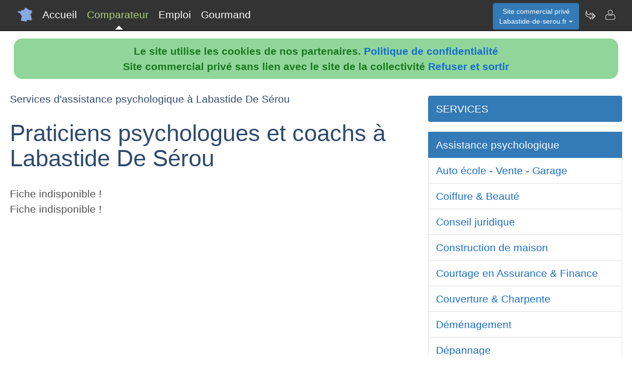

--- FILE ---
content_type: text/html; charset=utf-8
request_url: https://www.labastide-de-serou.fr/nav-comparer-psychologue-labastide-de-serou
body_size: 3474
content:
<!DOCTYPE html>
<html lang="fr"><head>
<meta charset="UTF-8">
<meta http-equiv="X-UA-Compatible" content="IE=edge">
<title>Comparateur de services d'assistance psychologique de Labastide De Sérou</title>
<meta name="Description" content="Comparez les services d'assistance psychologique des praticiens psychologues et coachs à Labastide De Sérou" lang="fr">
<meta name="keywords" content="comparateur,services,psychologue,labastide-de-serou,ariège">
<meta name="viewport" content="width=device-width, initial-scale=1">
<meta name="robots" content="index, follow">
<meta name="author" content="Labastide-de-serou.fr Chen Pierre Author">
<link rel="apple-touch-icon" href="/assets/img/apple-touch-icon.png">
<link rel="shortcut icon" href="/assets/img/france.ico">
<link rel="stylesheet" href="/assets/css/bootstrap.css">
<link rel="stylesheet" href="/assets/css/styles_barre.css">
<link rel="stylesheet" href="/assets/css/styles_3col.css">
<link rel="stylesheet" href="assets/css/styles_kickoff.css">
<link rel="stylesheet" href="assets/css/video_assets.css">
<link rel="stylesheet" href="/assets/css/cookie.css">
<script src="https://code.jquery.com/jquery-3.5.1.min.js"></script><!--[if lt IE 9]>
<script src="/assets/js/html5.js"></script>
<script src="/assets/js/respond.min.js"></script>
<![endif]-->
</head>
<body>
<nav class="navbar navbar-fixed-top navbar-inverse">
<div class="navbar__inner">
<div class="navbar__logo">
<span class="hidden">labastide-de-serou.fr</span>
</div>
<ul class="primary-nav"><li><a href="/">Accueil</a></li><li><a class="navbar__current" aria-current="page" href="/nav-comparer">Comparateur</a></li><li><a href="/index.php#emploi">Emploi</a></li><li><a href="/nav-aop">Gourmand</a></li></ul><ul class="management-nav">
<li>		
<div class="dropdown">
<button class="btn btn-primary dropdown-toggle" id="menu1" type="button" data-toggle="dropdown">Site commercial priv&eacute;<br />Labastide-de-serou.fr
<span class="caret"></span></button>
<ul class="dropdown-menu" role="menu" aria-labelledby="menu1"><li role="presentation"><a role="menuitem" tabindex="-1" href="nav-carburants">Prix des carburants</a></li><li role="presentation"><a role="menuitem" tabindex="-1" href="nav-agenda">Agenda touristique</a></li>	
<li role="presentation"><a role="menuitem" tabindex="-1" href="nav-geo">Cartes et cam&eacute;ras</a></li>
<li role="presentation"><a role="menuitem" tabindex="-1" href="nav-newsactus">Actualit&eacute;s</a></li>
<li role="presentation"><a role="menuitem" tabindex="-1" href="nav-meteo">Vigilance M&eacute;t&eacute;o</a></li>
<li role="presentation"><a role="menuitem" tabindex="-1" href="index.php#emploi">Offres d'emploi</a></li><li role="presentation"><a role="menuitem" tabindex="-1" href="index.php#scolaire">Administrations-Ecoles</a></li><li role="presentation"><a role="menuitem" tabindex="-1" href="index.php#commercial">Trouver des clients</a></li></ul>
</div></li>
<li><a class="management-nav__feeds" href="/nav-newsletter" aria-label="Newsletter Labastide-de-serou.fr"><span class="navbar-icon navbar-icon--feeds" aria-hidden="true"></span></a></li>
<li><a class="management-nav__manage-user" href="/nav-contact" aria-label="Contacter labastide-de-serou.fr"><span class="navbar-icon navbar-icon--manage-user" aria-hidden="true"></span></a></li>
</ul>
</div>
</nav>
    <ul class="secondary-nav">
		  <li><a href="/">
			  <span class="navbar-icon navbar-icon--feeds" aria-hidden="true" role="presentation"></span>Accueil<span class="hidden">Page d'accueil de Labastide De Sérou.fr</span>
		  </a></li>
      <li><a class="secondary-nav__current" aria-current="page" href="">
          <span class="navbar-icon navbar-icon--feeds" aria-hidden="true" role="presentation"></span>Comparateur<span class="hidden">Comparer les professionnels de Labastide De Sérou</span>
	  </a></li>
      <li><a href="/index.php#emploi">
          <span class="navbar-icon navbar-icon--feeds" aria-hidden="true" role="presentation"></span>Emploi<span class="hidden">Emplois à Labastide De Sérou</span>
	  </a></li>
      <li><a href="/nav-aop">
          <span class="navbar-icon navbar-icon--feeds" aria-hidden="true" role="presentation"></span>Gourmand<span class="hidden">Aoc Aop Igp dans la r&eacute;gion de Labastide De Sérou</span>
	  </a></li>
      <li>
        <a href="/nav-contact"><span class="navbar-icon navbar-icon--feeds" aria-hidden="true" role="presentation"></span>Contact</a>
      </li>
    </ul><script src="assets/js/cookies.js"></script><div class="row"><div class="col-sm-8"><h4>Services d'assistance psychologique à Labastide De Sérou</h4><h1>Praticiens psychologues et coachs à Labastide De Sérou</h1>Fiche indisponible !<br />Fiche indisponible !<br /></div><div class="col-sm-4">
<p></p>
<div class="list-group margin-b-3">
<a href="/nav-comparer" class="active list-group-item">SERVICES</a>
</div><a href="/nav-comparer-psychologue-labastide-de-serou" class="active list-group-item">Assistance psychologique</a><a href="/nav-comparer-auto-labastide-de-serou" class="list-group-item">Auto &eacute;cole - Vente - Garage</a><a href="/nav-comparer-coiffure-labastide-de-serou" class="list-group-item">Coiffure & Beaut&eacute;</a><a href="/nav-comparer-avocat-labastide-de-serou" class="list-group-item">Conseil juridique</a><a href="/nav-comparer-maison-labastide-de-serou" class="list-group-item">Construction de maison</a><a href="/nav-comparer-assurance-labastide-de-serou" class="list-group-item">Courtage en Assurance & Finance</a><a href="/nav-comparer-couverture-labastide-de-serou" class="list-group-item">Couverture & Charpente</a><a href="/nav-comparer-demenagement-labastide-de-serou" class="list-group-item">D&eacute;m&eacute;nagement</a><a href="/nav-comparer-depannage-labastide-de-serou" class="list-group-item">D&eacute;pannage</a><a href="/nav-comparer-chauffage-labastide-de-serou" class="list-group-item">D&eacute;pannage de chauffage</a><a href="/nav-comparer-electricien-labastide-de-serou" class="list-group-item">Installation  &eacute;lectrique</a><a href="/nav-comparer-hotel-labastide-de-serou" class="list-group-item">Hotellerie & Maison d'h&ocirc;tes</a><a href="/nav-comparer-chauffagiste-labastide-de-serou" class="list-group-item">Installation de chauffage</a><a href="/nav-comparer-investir-labastide-de-serou" class="list-group-item">Investissement  </a><a href="/nav-comparer-immobilier-labastide-de-serou" class="list-group-item">Location-Vente immobili&egrave;re</a><a href="/nav-comparer-maconnerie-labastide-de-serou" class="list-group-item">Ma&ccedil;onnerie & Gros-oeuvre</a><a href="/nav-comparer-menuiserie-labastide-de-serou" class="list-group-item">Menuiserie - Plaquiste</a><a href="/nav-comparer-ostheopathe-labastide-de-serou" class="list-group-item">Osth&eacute;opathie - kin&eacute;sith&eacute;rapeuthie</a><a href="/nav-comparer-pharmacie-labastide-de-serou" class="list-group-item">Para-pharmacie Officines</a><a href="/nav-comparer-peinture-labastide-de-serou" class="list-group-item">Peinture D&eacute;coration</a><a href="/nav-comparer-location-labastide-de-serou" class="list-group-item">Annonces immobili&egrave;res</a><a href="/nav-comparer-plombier-labastide-de-serou" class="list-group-item">Plomberie</a><a href="/nav-comparer-renovation-labastide-de-serou" class="list-group-item">R&eacute;novation habit&acirc;t</a><a href="/nav-comparer-garage-labastide-de-serou" class="list-group-item">Garage & D&eacute;pannage</a><a href="/nav-comparer-restaurant-labastide-de-serou" class="list-group-item">Restauration</a><a href="/nav-comparer-serrurier-labastide-de-serou" class="list-group-item">Serrurerie</a><a href="/nav-comparer-vitrier-labastide-de-serou" class="list-group-item">Vitrerie pvc</a><a href="/nav-comparer-plomberie-labastide-de-serou" class="list-group-item">Zinguerie</a></div></div>
<div class="row">
<div class="col-sm-6"><div class="well">
<h3>Professionnels de Labastide De S&eacute;rou</h3>
<ul><li><b>Nouveau !</b> <a href="index.php#hebergement">H&eacute;bergements &agrave; Labastide De S&eacute;rou</a></li><li><a href="/nav-comparer">Comparateur de services de professionnels &agrave; Labastide De S&eacute;rou</a></li><li><a href="index.php#emploi">Offres d'emploi &agrave; Labastide De S&eacute;rou</a></li></ul><h3>D&eacute;couvrir Labastide De S&eacute;rou</h3>
<ul><li><b>Nouveau !</b> <a href="/nav-carburants">Prix et disponibilit&eacute; des carburants</a></li><li><a href="/nav-agenda">Agenda des activit&eacute;s touristiques</a></li><li><a href="/nav-geo">Vues du ciel, cam&eacute;ras dans les rues, cartes routi&egrave;res</a></li>
<li><a href="/nav-aop">Aoc, Aop, Igp &agrave; Labastide De S&eacute;rou et autour</a></li>
<li><a href="/nav-newsactus">Ce mois-ci, actualit&eacute;s r&eacute;centes de Labastide De S&eacute;rou</a></li><li><del><a href="/index.php#covoiturage">Co-voiturage au d&eacute;part de Labastide De S&eacute;rou</a></del></li><li><a href="/index.php#scolaire">Administrations et etablissements scolaires autour de Labastide De S&eacute;rou</a></li><li><a href="/nav-meteo">Vigilance m&eacute;t&eacute;o de Labastide De S&eacute;rou</a></li>
<li><a href="/nav-extensions">Labastide-de-serou &agrave; l'international sur le web</a></li>
<li><a href="/nav-newsletter">Abonnement &agrave; la newsletter Dataxy <i>"Labastide-de-serou.fr"</i></a></li>
</ul>
<p><span class="glyphicon glyphicon-user"></span> 
Chen Pierre 
<span class="glyphicon glyphicon-envelope"></span> 
<a href="/nav-contact">Contacter</a><br /><span class="glyphicon glyphicon-time"></span> vendredi 16 janvier 2026
</p><p>
<a href="nav-creer_mes_services" class="btn btn-primary" style="color:white;">Demander un devis</a> 
<a href="nav-contact" class="btn btn-primary" style="color:white;">Signaler une erreur</a> 
<a href="http://www.dataxy.fr" class="btn btn-primary" style="color:white;">Rejoindre le r&eacute;seau LaFrance</a> 
</p>
<p>Edition - H&eacute;bergement <a href="http://www.dataxy.fr">Dataxy</a> 
<span class="glyphicon glyphicon-earphone"></span> 05.62.00.17.79 
<br /><a href="nav-cookies">Politique de confidentialit&eacute;</a></p><p>Labastide-de-serou.fr 2026</p></div></div>
<div class="col-sm-6 "><div class="well">
<h3>G&eacute;o-R&eacute;f&eacute;rencement du mot-cl&eacute; "Labastide-de-serou" associ&eacute; &agrave; :</h3>
<ul>
<li>votre m&eacute;tier, produits, identit&eacute; ou actualit&eacute;</li>
<li>votre site, blog ou r&eacute;seaux sociaux</li>
</ul>
<h3>Publicit&eacute; sur le site www.labastide-de-serou.fr</h3>
<ul>
<li>en page d'accueil ou th&eacute;matique</li>
<li>dans le comparateur</li>
<li>dans le contenu de la newsletter</li>
</ul>
<h3>Communication num&eacute;rique @ / https Labastide-de-serou</h3>
<ul>
<li>adresses email sous la forme <b>activit&eacute;</b>@labastide-de-serou.fr</li>
<li>boites aux lettres s&eacute;curis&eacute;es avec anti-virus & anti-spam</li>
<li>adresses internet certifi&eacute;es sous la forme <b>https</b>://activit&eacute;.labastide-de-serou.fr</li>
</ul>					
<img src="/images/qrcode/labastide-de-serou.fr_sav@labastide-de-serou.fr.png" alt="qrcode labastide-de-serou"></div></div></div><div class="row"><div class="col-sm-12"><h3>Autres zones g&eacute;ographiques</h3><a href="https://www.Couserans.fr" rel="nofollow" title="Autres activit&eacute;s sur le site Couserans.fr" class="btn btn-primary" style="color:white;">Le Couserans au coeur des pyrénées</a> <a href="https://www.Sainte-croix-volvestre.fr" rel="nofollow" title="Autres activit&eacute;s sur le site Sainte croix volvestre.fr" class="btn btn-primary" style="color:white;">sainte-croix-volvestre.fr</a> <a href="https://www.Saint-lizier.fr" rel="nofollow" title="Autres activit&eacute;s sur le site Saint lizier.fr" class="btn btn-primary" style="color:white;">saint-lizier.fr</a> <a href="https://www.Castillon-en-couserans.fr" rel="nofollow" title="Autres activit&eacute;s sur le site Castillon en couserans.fr" class="btn btn-primary" style="color:white;">castillon-en-couserans.fr</a> <a href="https://www.Vicdessos.fr" rel="nofollow" title="Autres activit&eacute;s sur le site Vicdessos.fr" class="btn btn-primary" style="color:white;">vicdessos.fr</a> <a href="https://www.Varilhes.fr" rel="nofollow" title="Autres activit&eacute;s sur le site Varilhes.fr" class="btn btn-primary" style="color:white;">varilhes.fr</a> <a href="https://www.Tarascon-sur-ariege.fr" rel="nofollow" title="Autres activit&eacute;s sur le site Tarascon sur ariege.fr" class="btn btn-primary" style="color:white;">tarascon-sur-ariege.fr</a> <a href="https://www.Querigut.fr" rel="nofollow" title="Autres activit&eacute;s sur le site Querigut.fr" class="btn btn-primary" style="color:white;">querigut.fr</a> <a href="https://www.Oust.fr" rel="nofollow" title="Autres activit&eacute;s sur le site Oust.fr" class="btn btn-primary" style="color:white;">oust.fr</a> <a href="https://www.Massat.fr" rel="nofollow" title="Autres activit&eacute;s sur le site Massat.fr" class="btn btn-primary" style="color:white;">massat.fr</a> <a href="https://www.Lescabannes.fr" rel="nofollow" title="Autres activit&eacute;s sur le site Lescabannes.fr" class="btn btn-primary" style="color:white;">lescabannes.fr</a> <a href="https://www.Lemasdazil.fr" rel="nofollow" title="Autres activit&eacute;s sur le site Lemasdazil.fr" class="btn btn-primary" style="color:white;">lemasdazil.fr</a> <a href="https://www.Lefossat.fr" rel="nofollow" title="Autres activit&eacute;s sur le site Lefossat.fr" class="btn btn-primary" style="color:white;">lefossat.fr</a> <a href="https://www.Lavelanet.fr" rel="nofollow" title="Autres activit&eacute;s sur le site Lavelanet.fr" class="btn btn-primary" style="color:white;">lavelanet.fr</a> <a href="https://www.Ax-les-thermes.fr" rel="nofollow" title="Autres activit&eacute;s sur le site Ax les thermes.fr" class="btn btn-primary" style="color:white;">Ski et sports d'été à Ax</a> </div></div>
<footer class="margin-tb-9">
<div class="row">
<div class="col-lg-12">
<br /><br /><b>www.labastide-de-serou.fr est un site commercial priv&eacute; sans lien avec le site de la mairie de Labastide De S&eacute;rou
</b>
</div>
</div>
</footer>
<script>
function bascule(elem)
   {
   etat=document.getElementById(elem).style.display;
   if(etat=="none"){
   document.getElementById(elem).style.display="block";
   }
   else{
   document.getElementById(elem).style.display="none";
   }
   }
</script>
<script src="assets/js/bootstrap3.4.1.js"></script>
<script src="assets/js/prism.js"></script><script>
$('.thumbnail').on('click', function () {
var url = $(this).attr('data-video-id');
var debut = 0;
player.cueVideoById(url,debut);
player.playVideo();
player.setVolume(80); 
});</script><script>
$('.tooltip2').on('click', function () {
var url = $(this).attr('data-video-id');
var debut = 0;
player.cueVideoById(url,debut);
player.playVideo();
player.setVolume(80); 
});</script>
</body></html>